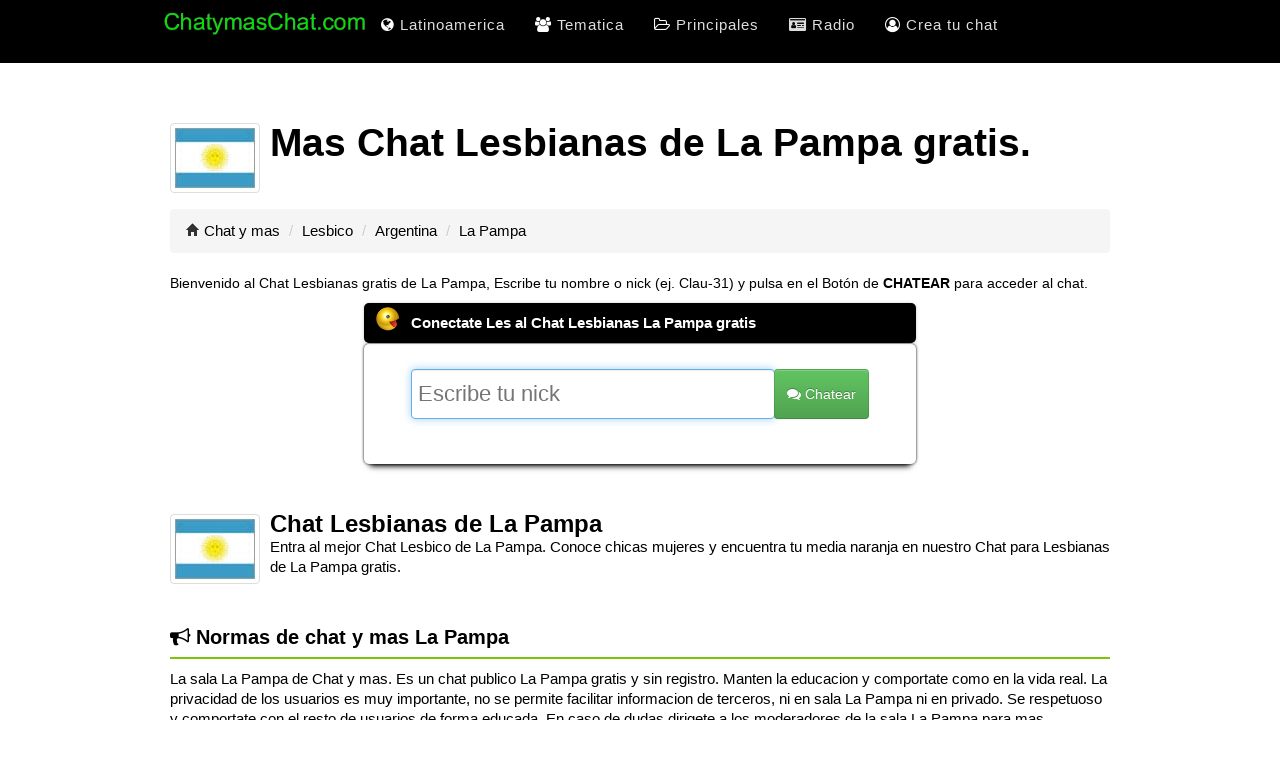

--- FILE ---
content_type: text/html; charset=UTF-8
request_url: https://www.chatymaschat.com/lesbianas-la-pampa.php
body_size: 4140
content:
  	

	
<!DOCTYPE html>
<html lang="es">
<head>
<link rel="canonical" href="https://www.chatymaschat.com/lesbianas-la-pampa.php"/>
<title>Chat de Lesbianas La Pampa</title>
<meta name="description" content="Entra Chat Lesbico La Pampa. Conoce chicas mujeres La Pampa encuentra tu media naranja Chat Lesbianas La Pampa gratis mas."/>
<meta name="keywords" content="Chat Lesbianas La Pampa, Chat de Lesbianas La Pampa, Chat y mas Lesbianas La Pampa, Chat Lesbico La Pampa, Chat Les La Pampa"/>
<meta property="og:title" content="Chat de Lesbianas La Pampa"/>
<link rel="stylesheet" href="https://www.chatymaschat.com/css/bootstrap.min.css" media="print" onload="this.media='all'">
<link rel="preload" href="https://www.chatymaschat.com/font-awesome-master/css/font-awesome.min.css" as="style" onload="this.onload=null;this.rel='stylesheet'" crossorigin>
<link rel="preload" href="https://www.chatymaschat.com/font-awesome-master/fonts/fontawesome-webfont.woff2?v=4.7.0" as="font" type="font/woff2" crossorigin font-display="swap">
<link rel="preload" href="https://www.chatymaschat.com/css/estilo.css" as="style" onload="this.onload=null;this.rel='stylesheet'" crossorigin>
<link rel="manifest" href="https://www.chatymaschat.com/js/manifest.json?v=1.0" />
<link href="/img/apple-touch-icon.png" rel="apple-touch-icon" />
<link href="/img/apple-touch-icon-152x152.png" rel="apple-touch-icon" sizes="152x152" />
<link href="/img/apple-touch-icon-167x167.png" rel="apple-touch-icon" sizes="167x167" />
<link href="/img/icon-hires.png" rel="icon" sizes="192x192" />
<link href="/img/icon-normal.png" rel="icon" sizes="128x128" />	
<link href="/img/apple-touch-icon-180x180.png" rel="apple-touch-icon" sizes="180x180"/>
<link rel="icon" href="https://www.chatymaschat.com/favicon.ico" type="image/x-icon" />
<link rel="shortcut icon" href="https://www.chatymaschat.com/favicon.ico">
<link rel="alternate" hreflang="es-MX" href="https://www.chatymaschat.com/lesbianas-la-pampa.php">
<link rel="alternate" hreflang="es-LA" href="https://www.chatymaschat.com/lesbianas-la-pampa.php">
<meta name="theme-color" content="#ffffff"/>
<meta property="og:site_name" content="Chat y Más La Pampa | ChatYMasChat.com"/>
<meta property="og:description" content="¡Conecta con la comunidad en el Chat La Pampa de chatymaschat.com!">
<meta property="og:image" content="https://www.chatymaschat.com/img/chat.png"/>
<meta property="og:image:width" content="800">
<meta property="og:image:height" content="420">
<meta property="og:image:alt" content="Chat La Pampa">
<meta property="og:type" content="website">
<meta property="og:locale" content="es_ES"/>
<meta property="og:url" content="https://www.chatymaschat.com/lesbianas-la-pampa.php">
<meta name="twitter:card" content="summary_large_image"/>
<meta name="twitter:site" content="@chatearchat"/>
<meta name="twitter:title" content="Chat La Pampa en Español"/>
<meta name="twitter:description" content="Chatea gratis y haz amigos en nuestro chat La Pampa. Entra en nuestras salas de chat totalmente gratis en chatymaschat.com."/>
<meta name="twitter:image" content="https://www.chatymaschat.com/img/twitter.webp"/>
<meta name="google-site-verification" content="bcf2xx6kii-xeZuTNlmJw-DvY-XWK3WYQpEP7KHhc70"/>
<meta http-equiv="X-UA-Compatible" content="IE=edge">
<meta charset="utf-8">
<meta name="viewport" content="width=device-width, initial-scale=1.0">
<meta name="robots" content="all,follow,max-image-preview:large">
<meta name="author" content="ZeroCool">
<meta name="apple-mobile-web-app-capable" content="yes">
<meta name="mobile-web-app-capable" content="yes">
<style>body{visibility:hidden}.footer-end{padding-bottom:5px;text-align:center}</style>
<script>
document.addEventListener("DOMContentLoaded",  () => {
  const nickInput = document.getElementById("nickInput");
  if (nickInput) {
    requestAnimationFrame(() => {
      setTimeout(() => {
        nickInput.scrollIntoView({ behavior: 'smooth', block: 'end' });
        nickInput.focus();
      }, 100);
    });
  }
});
</script>





</head>
<body>
<header>
<nav id='cssmenu'>
<div class="logo"><a href="https://www.chatymaschat.com/"><img src="/img/logotipo.webp" alt="Logotipo Chat Gratis" width="210" height="28" loading="lazy"></a></div>
<div id="head-mobile"></div>
<div class="button"></div>
<ul>

<li><a href='#'><i class="fa fa-globe" aria-hidden="true" style='color: white'></i> Latinoamerica</a>
   <ul>
      <li><a href='https://www.chatymaschat.com/chat/espana.php'><i class="fa fa-comments"></i> España</a>
      </li>
      <li><a href='https://www.chatymaschat.com/chat/argentina.php'><i class="fa fa-comments"></i> Argentina</a>
      </li>
	  <li><a href='https://www.chatymaschat.com/chat/colombia.php'><i class="fa fa-comments"></i> Colombia</a>
      </li>
      <li><a href='https://www.chatymaschat.com/chat/chile.php'><i class="fa fa-comments"></i> Chile</a>
      </li>
	  <li><a href='https://www.chatymaschat.com/chat/mexico.php'><i class="fa fa-comments"></i> Mexico</a>
      </li>
      <li><a href='https://www.chatymaschat.com/chat/uruguay.php'><i class="fa fa-comments"></i> Uruguay</a>
      </li>
	  <li><a href='https://www.chatymaschat.com/chat/paraguay.php'><i class="fa fa-comments"></i> Paraguay</a>
      </li>
      <li><a href='https://www.chatymaschat.com/chat/bolivia.php'><i class="fa fa-comments"></i> Bolivia</a>
      </li>
      <li><a href='https://www.chatymaschat.com/chat/ecuador.php'><i class="fa fa-comments"></i> Ecuador</a>
      </li>	  
	  <li><a href='https://www.chatymaschat.com/chat/'>Ver todos ...</a>
      </li>	  
   </ul>
</li>
<li><a href='#'><i class="fa fa-users" aria-hidden="true" style='color: white'></i> Tematica</a>
   <ul>
      <li><a href='https://www.chatymaschat.com/chat/lesbianas.php'><i class="fa fa-comments"></i> Lesbianas</a>
      </li>
      <li><a href='https://www.chatymaschat.com/chat/gays.php'><i class="fa fa-comments"></i> Gay</a>
      </li>
      <li><a href='https://www.chatymaschat.com/chat/sumisas.php'><i class="fa fa-comments"></i> Sumisas</a>
      </li>
      <li><a href='https://www.chatymaschat.com/chat/cornudos.php'><i class="fa fa-comments"></i> Cornudos</a>
      </li>
      <li><a href='https://www.chatymaschat.com/chat/infieles.php'><i class="fa fa-comments"></i> Infieles</a>
      </li>
      <li><a href='https://www.chatymaschat.com/chat/esoterismo.php'><i class="fa fa-comments"></i> Esoterismo</a>
      </li>
      <li><a href='https://www.chatymaschat.com/chat/parejas.php'><i class="fa fa-comments"></i> Parejas</a>
      </li>
	  <li><a href='https://www.chatymaschat.com/chat/sexo.php'><i class="fa fa-comments"></i> Sexo</a>
      </li>
   </ul>
</li>
<li><a href='#'><i class="fa fa-folder-open-o" style='color: white'></i> Principales</a>
   <ul>
      <li><a href='https://www.chatymaschat.com/chat/amistad.php'><i class="fa fa-comments"></i> Amistad</a>
      </li>
      <li><a href='https://www.chatymaschat.com/chat/ligar.php'><i class="fa fa-comments"></i> Ligar</a>
      </li>
	  <li><a href='https://www.chatymaschat.com/chat/zonalatina.php'><i class="fa fa-comments"></i> Zonalatina</a>
      </li>
      <li><a href='https://www.chatymaschat.com/chat/amigos.php'><i class="fa fa-comments"></i> Amigos</a>
      </li>
   </ul>
</li>
<li><a href='https://www.chatymaschat.com/radio/'><i class="fa fa-id-card" aria-hidden="true"></i>  Radio</a></li>
<li><a href='https://www.chatymaschat.com/chat/crea-tu-chat.php'><i class="fa fa-user-circle-o" aria-hidden="true" style='color: white'></i>  Crea tu chat</a></li>

</ul>
</nav>
</header>
<main><div class="container blanco">

<!-- Cabezera -->
<p><div id="bandera"><img alt="Chat Lesbico La Pampa" width="80" height="60" loading="lazy" src="/img/canal/argentina_p.webp" class="pull-left" style="margin-right:10px; border:1px solid #dddddd;border-radius:4px;padding:4px;" ></div><h1>Mas Chat Lesbianas de La Pampa gratis.</h1></p> 

<br> 
  
<!-- Breadcrumb --> 
<ul class="breadcrumb">
<li><i class="icon-home"></i> <a href="https://www.chatymaschat.com/">Chat y mas</a> <span class="divider">/</span></li>
<li><a href="https://www.chatymaschat.com/les.php">Lesbico</a> <span class="divider">/</span></li>
<li><a href="https://www.chatymaschat.com/lesbianas-argentina.php">Argentina</a> <span class="divider">/</span></li>
<li class="active">La Pampa</li>
</ul>
        
<p style="font-size:14px"> Bienvenido al Chat Lesbianas gratis de La Pampa, Escribe tu nombre o nick (ej. Clau-31) y pulsa en el Botón de <strong>CHATEAR</strong> para acceder al chat.</p>
            
<!-- Conexion -->  
<div class="col-md-8 col-md-offset-2">
<div class="panel panel-primary" style="box-shadow: 0 8px 6px -6px black;">
<div class="panel-heading">
<h2 class="panel-title"><div id="logo" align="left"><img alt="Logo Chat gratis" src="/img/logo.webp" height="25" width="25" loading="lazy" style="border: 1px solid black;"></div> Conectate Les al Chat Lesbianas La Pampa gratis</h2>
</div>          
<div class="panel-body">
<form action="webchat/FlashChat.php" method="get">
<div class="input-group">
<span class="input-group-addon"><i class="fa fa-user"></i></span>
<input type="text" name="nick" id="nickInput" class="form-control input-lg" placeholder="Escribe tu nick" value="">
<span class="input-group-btn"><button class="btn btn-success btn-lg" type="submit"><i class="fa fa-comments"></i> Chatear</button></span>
</div>
<input type="hidden" name="pagina"  value="lesbianas,#lescontactos"></form>
</div>
</div>
</div> 
<br> 

<br>

<p><div id="bandera"><img alt="Chat Lesbico La Pampa" width="80" height="60" loading="lazy" src="/img/canal/argentina_p.webp" class="pull-left" style="margin-right:10px; border:1px solid #dddddd;border-radius:4px;padding:4px;" ></div><strong><a href="https://www.chatymaschat.com/chat/lesbianas-argentina.php" title="Salas de La Pampa" target="_self">Chat Lesbianas de La Pampa</a> </strong><br>Entra al mejor Chat Lesbico de La Pampa. Conoce chicas mujeres y encuentra tu media naranja en nuestro Chat para Lesbianas de La Pampa gratis.</p>
    
    
<br>
<h3 class="submenu-related-channel"><i class="fa fa-bullhorn" aria-hidden="true"></i> Normas de chat y mas La Pampa</h3>
				
<p> La sala La Pampa de Chat y mas. Es un chat publico La Pampa gratis y sin registro. Manten la educacion y comportate como en la vida real. La privacidad de los usuarios es muy importante, no se permite facilitar informacion de terceros, ni en sala La Pampa ni en privado. Se respetuoso y comportate con el resto de usuarios de forma educada. En caso de dudas dirigete a los moderadores de la sala La Pampa para mas informacion y ayuda en linea.</p>
<br>

	<div class="container">	
		<div class="row-fluid">
		  <div class="span12">				
		  <div class="span2">
						<h4><i class="fa fa-folder-open-o"></i> Favoritas</h4>
						<ul>
						  <li><a href="https://www.chatymaschat.com/chat/madrid.php" title="Chat de Madrid">Madrid</a></li>
					  </ul>
		                <ul>
		                  <li><a href="https://www.chatymaschat.com/chat/barcelona.php" title="Chat de Barcelona">Barcelona</a></li>
            </ul>
                        <ul>
                          <li><a href="https://www.chatymaschat.com/chat/valencia.php" title="Chat de Valencia">Valencia</a></li>
                        </ul>
                        <ul>
                          <li><a href="https://www.chatymaschat.com/chat/sevilla.php" title="Chat de Sevilla">Sevilla</a></li>
                        </ul>
            </div>
					<div class="span2">
					    <h4><i class="fa fa-folder-open-o"></i> Entretenidas</h4>
						<ul>
						  <li><a href="https://www.chatymaschat.com/chat/mexico.php" title="Chat de Mexico">CDMX</a></li>
					  </ul>					
		                <ul>
		                  <li><a href="https://www.chatymaschat.com/chat/monterrey.php" title="Chat de Monterrey">Monterrey</a></li>
	                  </ul>
                        <ul>
                          <li><a href="https://www.chatymaschat.com/chat/guadalajara.php" title="Chat de Guadalajara">Guadalajara</a></li>
                        </ul>
                        <ul>
                          <li><a href="https://www.chatymaschat.com/chat/puebla.php" title="Chat de Puebla">Puebla</a></li>
                        </ul>
            </div>
					<div class="span2">
					<h4><i class="fa fa-folder-open-o"></i> Divertidas</h4>
						<ul>
						  <li><a href="https://www.chatymaschat.com/chat/bogota.php" title="Chat de Bogota">Bogota</a></li>
					  </ul>					
		                <ul>
		                  <li><a href="https://www.chatymaschat.com/chat/medellin.php" title="Chat de Medellin">Medellin</a></li>
	                  </ul>
                        <ul>
                          <li><a href="https://www.chatymaschat.com/chat/barranquilla.php" title="Chat de Barranquilla">Barranquilla</a></li>
                        </ul>
                        <ul>
                          <li><a href="https://www.chatymaschat.com/chat/cartagena-de-indias.php" title="Chat de Cartagena">Cartagena</a></li>
                        </ul>
            </div>
					<div class="span2">
					<h4><i class="fa fa-folder-open-o"></i> En Vivo</h4>
						<ul>
						  <li><a href="https://www.chatymaschat.com/chat/buenos-aires.php" title="Chat de Buenos Aires">Baires</a></li>
					  </ul>					
		                <ul>
		                  <li><a href="https://www.chatymaschat.com/chat/cordoba-argentina.php" title="Chat de Cordoba">Cordoba</a></li>
	                  </ul>
                        <ul>
                          <li><a href="https://www.chatymaschat.com/chat/cartagena-argentina.php" title="Chat de Cartagena">Cartagena</a></li>
                        </ul>
                        <ul>
                          <li><a href="https://www.chatymaschat.com/chat/rosario.php" title="Chat de Rosario">Rosario</a></li>
                        </ul>
            </div>
					<div class="span2">				
						<h4><i class="fa fa-folder-open-o"></i> Visitadas</h4>
						<ul>
						  <li><a href="https://www.chatymaschat.com/chat/ligar.php" title="Chat de Ligar">Ligar</a></li>
					  </ul>					
		                <ul>
		                  <li><a href="https://www.chatymaschat.com/chat/zonalatina.php" title="Chat de Zonalatina">Zonalatina</a></li>
	                  </ul>
                        <ul>
                          <li><a href="https://www.chatymaschat.com/chat/amigos.php" title="Chat de Amigos">Amigos</a></li>
                        </ul>
                        <ul>
                          <li><a href="https://www.chatymaschat.com/chat/amistad.php" title="Chat de Amistad">Amistad</a></li>
                        </ul>
            </div>
					<div class="span2">	
                    <h4><i class="fa fa-folder-open-o"></i> Privadas</h4>
						<ul>
						  <li><a href="https://www.chatymaschat.com/chat/santiago-de-chile.php" title="Chat de Santiago">Santiago</a></li>
					  </ul>
                        <ul>
                          <li><a href="https://www.chatymaschat.com/chat/providencia.php" title="Chat de Providencia">Providencia</a></li>
                        </ul>
                        <ul>
                          <li><a href="https://www.chatymaschat.com/chat/concepcion.php" title="Chat de Concepcion">Concepcion</a></li>
                        </ul>
                        <ul>
                          <li><a href="https://www.chatymaschat.com/chat/valparaiso.php" title="Chat de Valparaiso">Valparaiso</a></li>
                        </ul>
            </div>

          </div>
          </div>   
</div>     
		      
<br>

<footer class="container">
<div class="row">
<div class="col-lg-12">

<div class="footer-end">&copy; 2026 - Derechos Reservados</div>

<div class="footer-end"><a href="https://www.chatymaschat.com/chat/aviso-legal.php#condiciones">Condiciones de uso</a> / <a href="https://www.chatymaschat.com/chat/aviso-legal.php#privacidad">Privacidad</a> / <a href="https://www.chatymaschat.com/chat/ayuda.php">Ayuda</a></div>

<div class="footer-end">Web</a> / <a href="https://www.chatymaschat.com/"><i class="fa fa-comments-o"></i> Chat gratis y mas</a></div>

<div class="footer-end"><a href="https://twitter.com/chatearchat"><i class="fa fa-twitter-square"></i> Siguenos</a> / <a href="https://www.facebook.com/chatgratisconchicas"><i class="fa fa-facebook-square"></i> Hazte fan</a></div>

<div class="footer-end"><i class="fa fa-id-card" aria-hidden="true"></i> Diseñado por ZeroCool</div>

</div>
</div>
</footer>
</div>
</main><script defer src="https://www.chatymaschat.com/js/jquery.js"></script>

<script type="application/ld+json">
{
  "@context": "https://schema.org",
  "@graph": [
    {
      "@type": "Organization",
      "@id": "https://www.chatymaschat.com/#organization",
      "name": "Chat y mas",
      "url": "https://www.chatymaschat.com/",
      "logo": {
        "@type": "ImageObject",
        "url": "https://www.chatymaschat.com/img/chat.png",
        "width": 800,
        "height": 420
      },
      "sameAs": ["https://x.com/chatearchat","https://www.facebook.com/chatgratisconchicas"]
    },
    {
      "@type": "WebSite",
      "@id": "https://www.chatymaschat.com/#website",
      "name": "Chat y mas",
      "url": "https://www.chatymaschat.com/",
      "inLanguage": "es-MX",
      "publisher": {"@id": "https://www.chatymaschat.com/#organization"},
      "potentialAction": {
        "@type": "SearchAction",
        "target": "https://www.chatymaschat.com/?s={search_term_string}",
        "query-input": "required name=search_term_string"
      }
    },
    {
      "@type": "WebPage",
      "@id": "https://www.chatymaschat.com/lesbianas-la-pampa.php#webpage",
      "url": "https://www.chatymaschat.com/lesbianas-la-pampa.php",
      "name": "Chat de Lesbianas La Pampa",
      "description": "Entra Chat Lesbico La Pampa. Conoce chicas mujeres La Pampa encuentra tu media naranja Chat Lesbianas La Pampa gratis mas.",
      "isPartOf": {"@id": "https://www.chatymaschat.com/#website"},
      "inLanguage": "es-MX",
      "isFamilyFriendly": true,
      "publisher": {"@id": "https://www.chatymaschat.com/#organization"},
      "primaryImageOfPage": {
        "@type": "ImageObject",
        "url": "https://www.chatymaschat.com/img/chat.png",
        "width": 800,
        "height": 420
      }
    },
    {
    "@type": "BreadcrumbList",
    "@id": "https://www.chatymaschat.com/lesbianas-la-pampa.php#breadcrumb",
    "itemListElement": [
        {
            "@type": "ListItem",
            "position": 1,
            "name": "Chat y mas",
            "item": "https://www.chatymaschat.com/"
        },
        {
            "@type": "ListItem",
            "position": 2,
            "name": "Lesbico",
            "item": "https://www.chatymaschat.com/les.php"
        },
        {
            "@type": "ListItem",
            "position": 3,
            "name": "Argentina",
            "item": "https://www.chatymaschat.com/lesbianas-argentina.php"
        },
        {
            "@type": "ListItem",
            "position": 4,
            "name": "La Pampa",
            "item": "https://www.chatymaschat.com/lesbianas-la-pampa.php"
        }
    ]
}
  ]
}</script>
</body>
</html>

--- FILE ---
content_type: text/css
request_url: https://www.chatymaschat.com/css/estilo.css
body_size: 257
content:
@media only screen and (max-width: 1000px){.movil{display:none}.container{width:100%;min-height:100%}.blanco{width:85%;min-height:100%;border:1px
solid #FFF}.row-fluid
.span6{width:100%;margin:auto}h1{font-size:25px;color:green}h2{font-size:16px}h3{font-size:18px}strong>a{font-size:18px}strong{color:green}.col-md-8{color:green}#logo1
img{width:128px;height:120px}#bandera
img{display:none}#logo
img{width:28.8px;height:28.8px}input,textarea,.uneditable-input{width:95%}.input-group-btn{display:flex;place-items:center;justify-content:center}textarea,input[type="text"],.uneditable-input{margin-bottom:20px}.row-fluid
.span12{display:none}.breadcrumb{font-size:15px;padding:8px
5px}.breadcrumb>li{padding:8px}.span7{width:95%;min-height:100%;margin-right:10px !important;border-radius:10px}#bandera1
img{width:112px;height:69.6px}.col-md-offset-2{margin-left:0;margin-right:0}.panel-title{font-size:14px;text-align:center}.hidden-xs{display:none}.pull-right{display:none}.caption>h3{font-size:15px}}@keyframes
show{from{opacity:0;scale:25%}to{opacity:1;scale:100%}}#bandera1
img{view-timeline-name:--image;view-timeline-axis:block;animation-timeline:--image;animation-name:show;animation-range:entry 25% cover 30%;animation-fill-mode:both}

--- FILE ---
content_type: text/css
request_url: https://www.chatymaschat.com/css/bootstrap.min.css
body_size: 4102
content:
header{position:relative;width:100%;background:#000}.logo{position:relative;z-index:123;padding:10px;font:20px verdana;float:left;width:20%}.logo
a{color:#6DDB07}nav{width:980px;margin:0
auto}#cssmenu,
#cssmenu ul,
#cssmenu ul li,
#cssmenu ul li a,
#cssmenu #head-mobile{border:0;list-style:none;line-height:1;display:block;position:relative;box-sizing:border-box}#cssmenu:after,#cssmenu>ul:after{content:".";display:block;clear:both;visibility:hidden;line-height:0;height:0}#cssmenu #head-mobile{display:none}#cssmenu>ul>li{float:left}#cssmenu>ul>li>a{padding:17px 15px;letter-spacing:1px;text-decoration:none;color:#ddd}#cssmenu>ul>li:hover>a,
#cssmenu ul li.active
a{color:#fff}#cssmenu>ul>li:hover,
#cssmenu ul li.active:hover,
#cssmenu ul li.active,
#cssmenu ul li.has-sub.active:hover{background:#000!important;transition:background .3s ease}#cssmenu>ul>li.has-sub>a{padding-right:30px}#cssmenu>ul>li.has-sub>a:after{position:absolute;top:22px;right:11px;width:8px;height:2px;display:block;background:#ddd;content:''}#cssmenu>ul>li.has-sub>a:before{position:absolute;top:19px;right:14px;display:block;width:2px;height:8px;background:#ddd;content:'';transition:all .25s ease}#cssmenu>ul>li.has-sub:hover>a:before{top:23px;height:0}#cssmenu ul
ul{position:absolute;left:-9999px}#cssmenu ul ul
li{height:0;-webkit-transition:all .25s ease;-ms-transition:all .25s ease;background:#000;transition:all .25s ease}#cssmenu li:hover>ul{left:auto}#cssmenu li:hover>ul>li{height:35px}#cssmenu ul ul
ul{margin-left:100%;top:0}#cssmenu ul ul li
a{border-bottom:1px solid rgba(150, 150, 150, .15);padding:11px
15px;width:170px;font-size:12px;text-decoration:none;color:#ddd;font-weight:400}#cssmenu ul ul li:last-child>a,
#cssmenu ul ul li.last-item>a{border-bottom:0}#cssmenu ul ul li:hover>a,
#cssmenu ul ul li a:hover{color:#fff}#cssmenu ul ul li.has-sub>a:after{position:absolute;top:16px;right:11px;width:8px;height:2px;display:block;background:#ddd;content:''}#cssmenu ul ul li.has-sub>a:before{position:absolute;top:13px;right:14px;display:block;width:2px;height:8px;background:#ddd;content:'';-webkit-transition:all .25s ease;-ms-transition:all .25s ease;transition:all .25s ease}#cssmenu ul ul>li.has-sub:hover>a:before{top:17px;height:0}#cssmenu ul ul li.has-sub:hover,
#cssmenu ul li.has-sub ul li.has-sub ul li:hover{background:#363636}#cssmenu ul ul ul li.active
a{border-left:1px solid #333}#cssmenu>ul>li.has-sub>ul>li.active>a,
#cssmenu>ul ul>li.has-sub>ul>li.active>a{border-top:1px solid #333}#cssmenu ul li a span{display:inline-block;text-align:center;margin-left:10px;font-weight:700;font-size:16px}@media screen and (max-width: 1000px){.logo{position:absolute;top:0;left:0;width:100%;height:46px;text-align:center;padding:10px
0 0 0;float:none}.logo2{display:none}nav{width:100%}#cssmenu{width:85%}#cssmenu
ul{width:100%;display:none}#cssmenu ul
li{width:100%;border-top:1px solid #444}#cssmenu ul li:hover{background:#363636}#cssmenu ul ul li,
#cssmenu li:hover>ul>li{height:auto}#cssmenu ul li a,
#cssmenu ul ul li
a{width:100%;border-bottom:0}#cssmenu>ul>li{float:none}#cssmenu ul ul li
a{padding-left:25px}#cssmenu ul ul
li{background:#000!important}#cssmenu ul ul li:hover{background:#363636!important}#cssmenu ul ul ul li
a{padding-left:35px}#cssmenu ul ul li
a{color:#ddd;background:none}#cssmenu ul ul li:hover>a,
#cssmenu ul ul li.active>a{color:#fff}#cssmenu ul ul,
#cssmenu ul ul
ul{position:relative;left:0;width:100%;margin:0;text-align:left}#cssmenu>ul>li.has-sub>a:after,
#cssmenu>ul>li.has-sub>a:before,
#cssmenu ul ul>li.has-sub>a:after,
#cssmenu ul ul>li.has-sub>a:before{display:none}#cssmenu #head-mobile{display:block;padding:23px;color:#ddd;font-size:12px;font-weight:700}.button{width:55px;height:46px;position:absolute;right:0;top:0;cursor:pointer;z-index:12399994}.button:after{position:absolute;top:22px;right:20px;display:block;height:4px;width:20px;border-top:2px solid #ddd;border-bottom:2px solid #ddd;content:''}.button:before{-webkit-transition:all .3s ease;-ms-transition:all .3s ease;transition:all .3s ease;position:absolute;top:16px;right:20px;display:block;height:2px;width:20px;background:#ddd;content:''}.button.menu-opened:after{top:19px;border:0;height:2px;width:20px;background:#fff;transform:rotate(45deg)}.button.menu-opened:before{top:19px;background:#fff;width:20px;transform:rotate(-45deg)}#cssmenu .submenu-button{position:absolute;z-index:99;right:0;top:0;display:block;border-left:1px solid #444;height:46px;width:46px;cursor:pointer}#cssmenu .submenu-button.submenu-opened{background:#262626}#cssmenu ul ul .submenu-button{height:34px;width:34px}#cssmenu .submenu-button:after{position:absolute;top:22px;right:19px;width:8px;height:2px;display:block;background:#ddd;content:''}#cssmenu ul ul .submenu-button:after{top:15px;right:13px}#cssmenu .submenu-button.submenu-opened:after{background:#fff}#cssmenu .submenu-button:before{position:absolute;top:19px;right:22px;display:block;width:2px;height:8px;background:#ddd;content:''}#cssmenu ul ul .submenu-button:before{top:12px;right:16px}#cssmenu .submenu-button.submenu-opened:before{display:none}#cssmenu ul ul ul li.active
a{border-left:none}#cssmenu>ul>li.has-sub>ul>li.active>a,
#cssmenu>ul ul>li.has-sub>ul>li.active>a{border-top:none}#cssmenu ul.active{display:block;}#cssmenu ul li a span{float:right;margin-right:10px;}}*/@media
print{*{color:#000!important;text-shadow:none!important;background:transparent!important;box-shadow:none!important}a,a:visited{text-decoration:underline}a[href]:after{content:" (" attr(href) ")"}tr,img{page-break-inside:avoid}img{max-width:100%!important}@page{margin: .5cm}p,h2,h3{orphans:3;widows:3}h2,h3{page-break-after:avoid}}body{font-family:Arial,Tahoma,sans-serif;font-size:15px;line-height:20px;margin:0;visibility:visible!important;background-color:#FFF;padding-top:0;padding-bottom:20px}a{color:#000;text-decoration:none}a:hover,a:focus{color:#000;text-decoration:underline}.container,
.navbar-static-top .container,
.navbar-fixed-top .container,
.navbar-fixed-bottom
.container{width:940px}.span12{width:940px}.span11{width:860px}.span10{width:780px}.span9{width:700px}.span8{width:620px}.span7{width:460px}.span6{width:460px}.span5{width:380px}.span4{width:300px}.span3{width:220px}.span2{width:140px}.span1{width:60px}.row-fluid{width:100%;*zoom:1}.row-fluid:before,.row-fluid:after{display:table;line-height:0;content:""}.row-fluid:after{clear:both}.row-fluid [class*="span"]{display:block;float:left;width:100%;min-height:30px;margin-left:2.127659574468085%;*margin-left:2.074468085106383%;-webkit-box-sizing:border-box;-moz-box-sizing:border-box;box-sizing:border-box}.row-fluid [class*="span"]:first-child{margin-left:0}.row-fluid .controls-row [class*="span"]+[class*="span"]{margin-left:2.127659574468085%}.row-fluid
.span12{width:100%;*width:99.94680851063829%;background-color:#F5F5F5;padding:25px;font-size:14px}.row-fluid
.span11{width:91.48936170212765%;*width:91.43617021276594%}.row-fluid
.span10{width:82.97872340425532%;*width:82.92553191489361%}.row-fluid
.span9{width:74.46808510638297%;*width:74.41489361702126%}.row-fluid
.span8{width:65.95744680851064%;*width:65.90425531914893%}.row-fluid
.span7{width:48.93617021276595%;*width:48.88297872340425%}.row-fluid
.span6{width:48.93617021276595%;*width:48.88297872340425%}.row-fluid
.span5{width:40.42553191489362%;*width:40.37234042553192%}.row-fluid
.span4{width:31.914893617021278%;*width:31.861702127659576%}.row-fluid
.span3{width:23.404255319148934%;*width:23.351063829787233%}.row-fluid
.span2{width:14.893617021276595%;*width:14.840425531914894%}.row-fluid
.span1{width:6.382978723404255%;*width:6.329787234042553%}.container{margin-right:auto;margin-left:auto;margin-top:30px}p{margin:0
0 10px}small{font-size:85%}strong{font-weight:700}h1,h2,h3,h4,h5,h6{margin:10px
0;font-family:inherit;font-weight:700;line-height:20px;color:inherit;text-rendering:optimizelegibility}h1,h2,h3{line-height:40px}h1{font-size:38.5px}h2{font-size:20.5px}h3{font-size:24.5px}ul,ol{padding:0;margin:0
0 10px 25px}ul ul,
ul ol,
ol ol,
ol
ul{margin-bottom:0}li{line-height:20px}hr{margin:20px
0;border:0;border-top:1px solid #f5f5f5;border-bottom:1px solid #fff}form{margin:0
0 20px}input,button,textarea{font-size:14px;font-weight:400;line-height:20px}input,button,textarea{font-family:Arial,Tahoma,sans-serif}label{display:block;margin-bottom:5px}textarea,input[type="text"],.uneditable-input{display:inline-block;height:40px;padding:4px
6px;margin-bottom:0;font-size:22px;line-height:20px;color:#555;vertical-align:middle;-webkit-border-radius:4px;-moz-border-radius:4px;border-radius:4px}input,textarea,.uneditable-input{margin-right:-0.3rem;width:350px}textarea{height:auto}textarea,input[type="text"],.uneditable-input{background-color:#fff;border:1px
solid #ccc;-webkit-box-shadow:inset 0 1px 1px rgba(0, 0, 0, .075);-moz-box-shadow:inset 0 1px 1px rgba(0, 0, 0, .075);box-shadow:inset 0 1px 1px rgba(0, 0, 0, .075);-webkit-transition:border linear 0.2s, box-shadow linear 0.2s;-moz-transition:border linear 0.2s, box-shadow linear 0.2s;-o-transition:border linear 0.2s, box-shadow linear 0.2s;transition:border linear 0.2s, box-shadow linear 0.2s}input[class*="span"],
select[class*="span"],
textarea[class*="span"],
.uneditable-input[class*="span"],
.row-fluid input[class*="span"],
.row-fluid textarea[class*="span"],
.row-fluid .uneditable-input[class*="span"]{float:none;margin-left:0}.input-append input[class*="span"],
.input-append .uneditable-input[class*="span"],
.input-prepend input[class*="span"],
.input-prepend .uneditable-input[class*="span"],
.row-fluid input[class*="span"],
.row-fluid textarea[class*="span"],
.row-fluid .uneditable-input[class*="span"],
.row-fluid .input-prepend [class*="span"],
.row-fluid .input-append [class*="span"]{display:inline-block}input,textarea,.uneditable-input{margin-left:0}input.span12,textarea.span12,.uneditable-input.span12{width:926px}input.span11,textarea.span11,.uneditable-input.span11{width:846px}input.span10,textarea.span10,.uneditable-input.span10{width:766px}input.span9,textarea.span9,.uneditable-input.span9{width:686px}input.span8,textarea.span8,.uneditable-input.span8{width:606px}input.span7,textarea.span7,.uneditable-input.span7{width:446px}input.span6,textarea.span6,.uneditable-input.span6{width:446px}input.span5,textarea.span5,.uneditable-input.span5{width:366px}input.span4,textarea.span4,.uneditable-input.span4{width:286px}input.span3,textarea.span3,.uneditable-input.span3{width:206px}input.span2,textarea.span2,.uneditable-input.span2{width:126px}input.span1,textarea.span1,.uneditable-input.span1{width:46px}table{max-width:100%;background-color:transparent;border-collapse:collapse;border-spacing:0}.table{width:100%;margin-bottom:20px}.table th,
.table
td{padding:8px;line-height:20px;text-align:left;vertical-align:top;border-top:1px solid #FFF}.table
th{font-weight:700}.table thead
th{vertical-align:bottom}.table caption+thead tr:first-child th,
.table caption+thead tr:first-child td,
.table colgroup+thead tr:first-child th,
.table colgroup+thead tr:first-child td,
.table thead:first-child tr:first-child th,
.table thead:first-child tr:first-child
td{border-top:0}.table tbody+tbody{border-top:2px solid #ddd}.table
.table{background-color:#fff}.table-condensed th,
.table-condensed
td{padding:4px
5px}.table-hover tbody tr:hover>td,
.table-hover tbody tr:hover>th{background-color:#f5f5f5}table td[class*="span"],
table th[class*="span"],
.row-fluid table td[class*="span"],
.row-fluid table th[class*="span"]{display:table-cell;float:none;margin-left:0}.table td.span1,
.table
th.span1{float:none;width:44px;margin-left:0}.table td.span2,
.table
th.span2{float:none;width:124px;margin-left:0}.table td.span3,
.table
th.span3{float:none;width:204px;margin-left:0}.table td.span4,
.table
th.span4{float:none;width:284px;margin-left:0}.table td.span5,
.table
th.span5{float:none;width:364px;margin-left:0}.table td.span6,
.table
th.span6{float:none;width:444px;margin-left:0}.table td.span7,
.table
th.span7{float:none;width:444px;margin-left:0}.table td.span8,
.table
th.span8{float:none;width:604px;margin-left:0}.table td.span9,
.table
th.span9{float:none;width:684px;margin-left:0}.table td.span10,
.table
th.span10{float:none;width:764px;margin-left:0}.table td.span11,
.table
th.span11{float:none;width:844px;margin-left:0}.table td.span12,
.table
th.span12{float:none;width:924px;margin-left:0}.table tbody tr.success>td{background-color:#caeecf}.table tbody tr.error>td{background-color:#fadfdd}.table tbody tr.warning>td{background-color:#fcefd4}.table tbody tr.info>td{background-color:#e7b8d1}.table-hover tbody tr.success:hover>td{background-color:#b6e8bd}.table-hover tbody tr.error:hover>td{background-color:#f7cac7}.table-hover tbody tr.warning:hover>td{background-color:#fae6bd}.table-hover tbody tr.info:hover>td{background-color:#e0a5c5}[class^="icon-"],
[class*=" icon-"]{display:inline-block;width:14px;height:14px;margin-top:1px;*margin-right: .3em;line-height:14px;vertical-align:text-top;background-image:url(../img/glyphicons-halflings.png);background-position:14px 14px;background-repeat:no-repeat}.icon-home{background-position:0 -24px}.btn{-ms-touch-action:manipulation;touch-action:manipulation;cursor:pointer;display:inline-block;*display:inline;padding:4px
12px;margin-bottom:0;*margin-left: .3em;font-size:14px;line-height:20px;color:#333;text-align:center;text-shadow:0 1px 1px rgba(255, 255, 255, .75);vertical-align:middle;cursor:pointer;background-color:#f5f5f5;*background-color:#e6e6e6;background-image:-moz-linear-gradient(top, #fff, #e6e6e6);background-image:-webkit-gradient(linear, 0 0, 0 100%, from(#fff), to(#e6e6e6));background-image:-webkit-linear-gradient(top, #fff, #e6e6e6);background-image:-o-linear-gradient(top, #fff, #e6e6e6);background-image:linear-gradient(to bottom, #fff, #e6e6e6);background-repeat:repeat-x;border:1px
solid #ccc;*border:0;border-color:#e6e6e6 #e6e6e6 #bfbfbf;border-color:rgba(0, 0, 0, .1) rgba(0, 0, 0, .1) rgba(0, 0, 0, .25);border-bottom-color:#b3b3b3;-webkit-border-radius:4px;-moz-border-radius:4px;border-radius:4px;filter:progid: DXImageTransform.Microsoft.gradient(startColorstr='#ffffffff', endColorstr='#ffe6e6e6', GradientType=0);filter:progid: DXImageTransform.Microsoft.gradient(enabled=false);*zoom:1;-webkit-box-shadow:inset 0 1px 0 rgba(255, 255, 255, .2), 0 1px 2px rgba(0, 0, 0, .05);-moz-box-shadow:inset 0 1px 0 rgba(255, 255, 255, .2), 0 1px 2px rgba(0, 0, 0, .05);box-shadow:inset 0 1px 0 rgba(255, 255, 255, .2), 0 1px 2px rgba(0,0,0,.05)}.btn:hover,.btn:focus,.btn:active,.btn.active,.btn.disabled,.btn[disabled]{color:#333;background-color:#e6e6e6;*background-color:#d9d9d9}.btn:active,.btn.active{background-color:#ccc 9}.btn:first-child{*margin-left:0}.btn:hover,.btn:focus{color:#333;text-decoration:none;background-position:0 -15px;-webkit-transition:background-position 0.1s linear;-moz-transition:background-position 0.1s linear;-o-transition:background-position 0.1s linear;transition:background-position 0.1s linear}.btn:focus{outline:thin dotted #333;outline:5px
auto -webkit-focus-ring-color;outline-offset:-2px}.btn.active,.btn:active{background-image:none;outline:0;-webkit-box-shadow:inset 0 2px 4px rgba(0, 0, 0, .15), 0 1px 2px rgba(0, 0, 0, .05);-moz-box-shadow:inset 0 2px 4px rgba(0, 0, 0, .15), 0 1px 2px rgba(0, 0, 0, .05);box-shadow:inset 0 2px 4px rgba(0, 0, 0, .15), 0 1px 2px rgba(0,0,0,.05)}.btn.disabled,.btn[disabled]{cursor:default;background-image:none;opacity: .65;filter:alpha(opacity=65);-webkit-box-shadow:none;-moz-box-shadow:none;box-shadow:none}.btn-small{float:right;padding:4px
15px;font-size:14px;-webkit-border-radius:3px;-moz-border-radius:3px;border-radius:3px}.btn-small [class^="icon-"],
.btn-small [class*=" icon-"]{margin-top:0}.btn-primary.active,.btn-success.active{color:rgba(255,255,255,.75)}.btn-primary{color:#fff;text-shadow:0 -1px 0 rgba(0, 0, 0, .25);background-color:#dd5c14;*background-color:#dd7a14;background-color:#5bb75b;*background-color:#51a351;background-image:-moz-linear-gradient(top, #62c462, #51a351);background-image:-webkit-gradient(linear, 0 0, 0 100%, from(#62c462), to(#51a351));background-image:-webkit-linear-gradient(top, #62c462, #51a351);background-image:-o-linear-gradient(top, #62c462, #51a351);background-image:linear-gradient(to bottom, #62c462, #51a351);background-repeat:repeat-x;border-color:#62c462 #62c462 #51a351;border-color:rgba(0, 0, 0, .1) rgba(0, 0, 0, .1) rgba(0, 0, 0, .25);filter:progid: DXImageTransform.Microsoft.gradient(startColorstr='#ffdd4814', endColorstr='#ffdd7a14', GradientType=0);filter:progid: DXImageTransform.Microsoft.gradient(enabled=false)}.btn-primary:hover,.btn-primary:focus,.btn-primary:active,.btn-primary.active,.btn-primary.disabled,.btn-primary[disabled]{color:#fff;background-color:#51a351;*background-color:#51a351}.btn-primary:active,.btn-primary.active{background-color:#ae6010 9}.btn-success{height:50px;color:#fff;text-shadow:0 -1px 0 rgba(0, 0, 0, .25);background-color:#5bb75b;*background-color:#51a351;background-image:-moz-linear-gradient(top, #62c462, #51a351);background-image:-webkit-gradient(linear, 0 0, 0 100%, from(#62c462), to(#51a351));background-image:-webkit-linear-gradient(top, #62c462, #51a351);background-image:-o-linear-gradient(top, #62c462, #51a351);background-image:linear-gradient(to bottom, #62c462, #51a351);background-repeat:repeat-x;border-color:#51a351 #51a351 #387038;border-color:rgba(0, 0, 0, .1) rgba(0, 0, 0, .1) rgba(0, 0, 0, .25);filter:progid: DXImageTransform.Microsoft.gradient(startColorstr='#ff62c462', endColorstr='#ff51a351', GradientType=0);filter:progid: DXImageTransform.Microsoft.gradient(enabled=false)}.btn-success:hover,.btn-success:focus,.btn-success:active,.btn-success.active,.btn-success.disabled,.btn-success[disabled]{color:#fff;background-color:#51a351;*background-color:#499249}.btn-success:active,.btn-success.active{background-color:#408140 9}.navbar
.nav{position:relative;left:0;display:block;float:left;margin:0
10px 0 0}.navbar .nav.pull-right{float:right;margin-right:0}.navbar .nav>li{float:left}.navbar .nav>li>a{float:none;padding:10px
15px 10px;color:#fff;text-decoration:none;text-shadow:0 1px 0 #ce4213}.navbar .nav>li>a:focus,
.navbar .nav>li>a:hover{color:#fff;text-decoration:none;background-color:#a5360f}.breadcrumb{margin:0
0 20px;list-style:none;background-color:#f5f5f5;-webkit-border-radius:4px;-moz-border-radius:4px;border-radius:4px;margin-top:1rem;padding: .75rem 1rem}.breadcrumb>li{display:inline-block;*display:inline;text-shadow:0 1px 0 #fff;*zoom:1}.breadcrumb>li>.divider{padding:0
5px;color:#ccc}.breadcrumb>.active{color:#000}.thumbnails{margin-left:-20px;list-style:none;*zoom:1}.thumbnails:before,.thumbnails:after{display:table;line-height:0;content:""}.thumbnails:after{clear:both}.row-fluid
.thumbnails{margin-left:0}.thumbnails>li{float:left;margin-bottom:20px;margin-left:20px}.thumbnail{display:block;padding:4px;line-height:20px;border:1px
solid #ddd;-webkit-border-radius:4px;-moz-border-radius:4px;border-radius:4px;-webkit-box-shadow:0 1px 3px rgba(0, 0, 0, .055);-moz-box-shadow:0 1px 3px rgba(0, 0, 0, .055);box-shadow:0 1px 3px rgba(0, 0, 0, .055);-webkit-transition:all 0.2s ease-in-out;-moz-transition:all 0.2s ease-in-out;-o-transition:all 0.2s ease-in-out;transition:all 0.2s ease-in-out}.thumbnail>img{display:block;max-width:100%;margin-right:auto;margin-left:auto}.thumbnail
.caption{padding:19px;color:#555}.pull-right{float:right}.pull-left{float:left}.navbar .nav>li>a{border-right:1px solid rgba(0, 0, 0, .2);border-left:1px solid rgba(255,255,255,.1)}.form-control:focus{border-color:#66afe9;outline:0;-webkit-box-shadow:inset 0 1px 1px rgba(0, 0, 0, .075), 0 0 8px rgba(102, 175, 233, .6);box-shadow:inset 0 1px 1px rgba(0, 0, 0, .075), 0 0 8px rgba(102,175,233,.6)}.panel-body{padding:25px;background-color:#F5F5F5;display:flex;place-items:center;justify-content:center;background-color:transparent;border-radius:5px;box-shadow: 0 0 3px #000000}.blanco{background-color:#FFF;padding:20px;border-radius:5px;box-shadow:0 0 0 #FFF}.bandera{margin-right:10px!important;border-radius:5px;margin:20px}.input-group-addon{display:none!important}#comentario{float:left;padding:0
10px}#logo{float:left;margin-top:0.2rem;margin-bottom:-0.7rem;padding-right:10px;padding-left:0}strong>a{font-size:24px}h2>a{font-size:16px}.panel-primary>.panel-heading{color:#ffffff;background-color:#000000;border-color:#dddddd;border-radius:5px;box-shadow: 0 0 3px #C9C9C9;margin-bottom:-9px}.panel-title{font-size:15px;margin-right:15px;margin-left:10px}.col-md-offset-2{margin-left:20.66666667%;margin-right:20.66666667%}.caption>h3{font-size:17px}.submenu-related-channel{color:#000;border-bottom:1.8px solid #7bc409;font-size:1.35em;}}